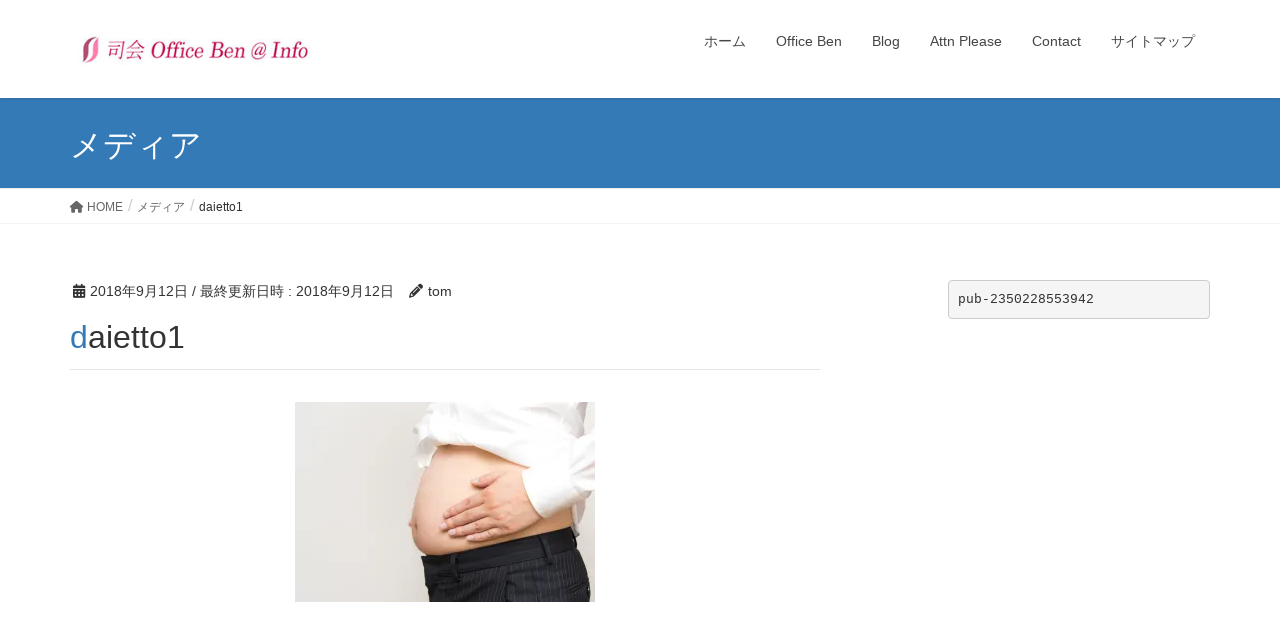

--- FILE ---
content_type: text/html; charset=utf-8
request_url: https://www.google.com/recaptcha/api2/aframe
body_size: 268
content:
<!DOCTYPE HTML><html><head><meta http-equiv="content-type" content="text/html; charset=UTF-8"></head><body><script nonce="TSOJEzqwx1v5YzIA_2MhYg">/** Anti-fraud and anti-abuse applications only. See google.com/recaptcha */ try{var clients={'sodar':'https://pagead2.googlesyndication.com/pagead/sodar?'};window.addEventListener("message",function(a){try{if(a.source===window.parent){var b=JSON.parse(a.data);var c=clients[b['id']];if(c){var d=document.createElement('img');d.src=c+b['params']+'&rc='+(localStorage.getItem("rc::a")?sessionStorage.getItem("rc::b"):"");window.document.body.appendChild(d);sessionStorage.setItem("rc::e",parseInt(sessionStorage.getItem("rc::e")||0)+1);localStorage.setItem("rc::h",'1768732149444');}}}catch(b){}});window.parent.postMessage("_grecaptcha_ready", "*");}catch(b){}</script></body></html>